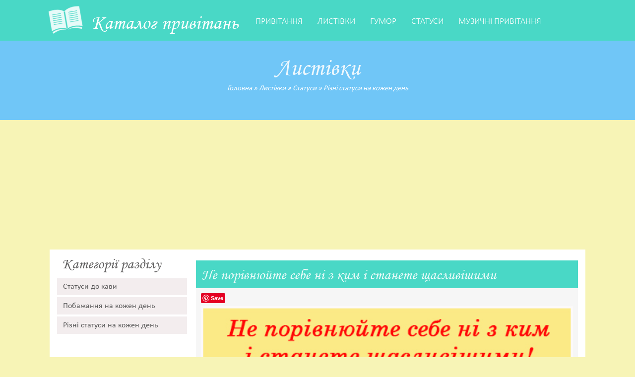

--- FILE ---
content_type: text/html; charset=UTF-8
request_url: https://pruvitannja.com.ua/photo/statusi/statusi_na_kozhen_den/ne_porivnjujte_sebe_ni_z_kim_i_stanete_shhaslivishimi/34-0-914
body_size: 7097
content:
<!DOCTYPE html>
<html>
<head>
<script type="text/javascript" src="/?VDCib6L8gZBTj3%3BmqligPfVMn4kRHAAzJDb3%3BdYkss%3B%5EztMPGBtE9LDPgZBQBYfwuSGSr17gy6KGPXB1UDzdjUXrGDPtWmOmN1bTC5NFZB7wOcW7zOWCSkTXWZ5WGiCs3V%3BLVCfEgf1nmecGZ%5E4rt5gJxUfJHrD49q2XB7cqYlhrR2nb%5EV4nk0UQM1Mq4%21YaV4W61ICyaOxZzODwL8OQ2OaPtt9o"></script>
	<script type="text/javascript">new Image().src = "//counter.yadro.ru/hit;ucoznet?r"+escape(document.referrer)+(screen&&";s"+screen.width+"*"+screen.height+"*"+(screen.colorDepth||screen.pixelDepth))+";u"+escape(document.URL)+";"+Date.now();</script>
	<script type="text/javascript">new Image().src = "//counter.yadro.ru/hit;ucoz_desktop_ad?r"+escape(document.referrer)+(screen&&";s"+screen.width+"*"+screen.height+"*"+(screen.colorDepth||screen.pixelDepth))+";u"+escape(document.URL)+";"+Date.now();</script><script type="text/javascript">
if(typeof(u_global_data)!='object') u_global_data={};
function ug_clund(){
	if(typeof(u_global_data.clunduse)!='undefined' && u_global_data.clunduse>0 || (u_global_data && u_global_data.is_u_main_h)){
		if(typeof(console)=='object' && typeof(console.log)=='function') console.log('utarget already loaded');
		return;
	}
	u_global_data.clunduse=1;
	if('0'=='1'){
		var d=new Date();d.setTime(d.getTime()+86400000);document.cookie='adbetnetshowed=2; path=/; expires='+d;
		if(location.search.indexOf('clk2398502361292193773143=1')==-1){
			return;
		}
	}else{
		window.addEventListener("click", function(event){
			if(typeof(u_global_data.clunduse)!='undefined' && u_global_data.clunduse>1) return;
			if(typeof(console)=='object' && typeof(console.log)=='function') console.log('utarget click');
			var d=new Date();d.setTime(d.getTime()+86400000);document.cookie='adbetnetshowed=1; path=/; expires='+d;
			u_global_data.clunduse=2;
			new Image().src = "//counter.yadro.ru/hit;ucoz_desktop_click?r"+escape(document.referrer)+(screen&&";s"+screen.width+"*"+screen.height+"*"+(screen.colorDepth||screen.pixelDepth))+";u"+escape(document.URL)+";"+Date.now();
		});
	}
	
	new Image().src = "//counter.yadro.ru/hit;desktop_click_load?r"+escape(document.referrer)+(screen&&";s"+screen.width+"*"+screen.height+"*"+(screen.colorDepth||screen.pixelDepth))+";u"+escape(document.URL)+";"+Date.now();
}

setTimeout(function(){
	if(typeof(u_global_data.preroll_video_57322)=='object' && u_global_data.preroll_video_57322.active_video=='adbetnet') {
		if(typeof(console)=='object' && typeof(console.log)=='function') console.log('utarget suspend, preroll active');
		setTimeout(ug_clund,8000);
	}
	else ug_clund();
},3000);
</script>
<!-- Global site tag (gtag.js) - Google Analytics -->
<script async src="https://www.googletagmanager.com/gtag/js?id=UA-23876488-1"></script>
<script>
 window.dataLayer = window.dataLayer || [];
 function gtag(){dataLayer.push(arguments);}
 gtag('js', new Date());

 gtag('config', 'UA-23876488-1');
</script> 
<meta charset="utf-8" />
<meta http-equiv="X-UA-Compatible" content="IE=edge" />
<meta name="viewport" content="width=device-width, initial-scale=1.0" />
<meta name="description" content="Не порівнюйте себе ні з ким <br /> і станете щасливішими"> 
<title>Не порівнюйте себе ні з ким і станете щасливішими - Різні статуси на кожен день</title>
<link rel="stylesheet" href="/css/style.css" />
<!--[if lt IE 9]><script src="/js/html5.js"></script><![endif]-->

	<link rel="stylesheet" href="/.s/src/base.min.css?v=221008" />
	<link rel="stylesheet" href="/.s/src/layer7.min.css?v=221008" />

	<script src="/.s/src/jquery-1.12.4.min.js"></script>
	
	<script src="/.s/src/uwnd.min.js?v=221008"></script>
	<script src="//s759.ucoz.net/cgi/uutils.fcg?a=uSD&ca=2&ug=999&isp=0&r=0.593584919206794"></script>
	<link rel="stylesheet" href="/.s/src/ulightbox/ulightbox.min.css" />
	<link rel="stylesheet" href="/.s/src/photo.css" />
	<link rel="stylesheet" href="/.s/src/photopage.min.css" />
	<link rel="stylesheet" href="/.s/src/social.css" />
	<script src="/.s/src/ulightbox/ulightbox.min.js"></script>
	<script src="/.s/src/photopage.min.js"></script>
	<script>
/* --- UCOZ-JS-DATA --- */
window.uCoz = {"sign":{"7287":"Перейти на сторінку з фотографією.","3125":"Закрити","5255":"Помічник","7252":"Попередній","7253":"Розпочати слайдшоу","7254":"Змінити розмір","7251":"Запитаний контент не може бути завантажений<br/>Будь ласка, спробуйте пізніше.","5458":"Уперед"},"country":"US","language":"uk","layerType":7,"module":"photo","site":{"domain":"pruvitannja.com.ua","host":"pruvitannja.at.ua","id":"2pruvitannja"},"ssid":"527567457302200377672","uLightboxType":1};
/* --- UCOZ-JS-CODE --- */

		function eRateEntry(select, id, a = 65, mod = 'photo', mark = +select.value, path = '', ajax, soc) {
			if (mod == 'shop') { path = `/${ id }/edit`; ajax = 2; }
			( !!select ? confirm(select.selectedOptions[0].textContent.trim() + '?') : true )
			&& _uPostForm('', { type:'POST', url:'/' + mod + path, data:{ a, id, mark, mod, ajax, ...soc } });
		}
 function uSocialLogin(t) {
			var params = {"facebook":{"height":520,"width":950},"google":{"width":700,"height":600}};
			var ref = escape(location.protocol + '//' + ('pruvitannja.com.ua' || location.hostname) + location.pathname + ((location.hash ? ( location.search ? location.search + '&' : '?' ) + 'rnd=' + Date.now() + location.hash : ( location.search || '' ))));
			window.open('/'+t+'?ref='+ref,'conwin','width='+params[t].width+',height='+params[t].height+',status=1,resizable=1,left='+parseInt((screen.availWidth/2)-(params[t].width/2))+',top='+parseInt((screen.availHeight/2)-(params[t].height/2)-20)+'screenX='+parseInt((screen.availWidth/2)-(params[t].width/2))+',screenY='+parseInt((screen.availHeight/2)-(params[t].height/2)-20));
			return false;
		}
		function TelegramAuth(user){
			user['a'] = 9; user['m'] = 'telegram';
			_uPostForm('', {type: 'POST', url: '/index/sub', data: user});
		}
function loginPopupForm(params = {}) { new _uWnd('LF', ' ', -250, -100, { closeonesc:1, resize:1 }, { url:'/index/40' + (params.urlParams ? '?'+params.urlParams : '') }) }
/* --- UCOZ-JS-END --- */
</script>

	<style>.UhideBlock{display:none; }</style>
</head>
<body>
<!--U1AHEADER1Z--><header>

<div class="topbg">
 <div class="wrap"> 
 <a href="/"><div class="logo">Каталог привітань</div></a>

 <nav class="head-menu">
 <div id="uNMenuDiv2" class="uMenuH"><ul class="uMenuRoot">
<li><a  href="/board/" ><span>Привітання</span></a></li>
<li><a class=" uMenuItemA" href="/photo/" ><span>Листівки</span></a></li>
<li><a  href="/blog" ><span>Гумор</span></a></li>
<li><a  href="/photo/statusi/30" ><span>Статуси</span></a></li>
<li><a  href="/video" ><span>Музичні привітання</span></a></li></ul></div>
 <a href="#" id="pull">Відкрити меню</a>
 </nav>
 </div>
</div>

<div class="header-all" id="top-nav">
<div class="headerbg"><div class="headerbg-image"></div></div>
 <div class="header-text"><h2>Листівки</h2></div>
 
<div class="nav-bar-top">
 <a href="https://pruvitannja.com.ua/">Головна</a> &raquo; <a href="/photo/">Листівки</a>  &raquo; <a href="/photo/statusi/30">Статуси</a> &raquo; <a href="/photo/statusi/statusi_na_kozhen_den/34">Різні статуси на кожен день</a>
</div>

 </div>


</header><!--/U1AHEADER1Z-->
<div class="mainbg">
<!-- <middle> -->
 <div class="blocks">
 <div class="views_blocks">

 <!--U1CLEFTER1Z--><!-- <block6> -->

<div class="block">
 <h3><!-- <bt> --><!--<s5351>-->Категорії разділу<!--</s>--><!-- </bt> --></h3>
 <div class="block-cont"><!-- <bc> --><table border="0" cellspacing="1" cellpadding="0" width="100%" class="catsTable"><tr>
					<td style="width:100%" class="catsTd" valign="top" id="cid31">
						<a href="/photo/statusi/statusi/31" class="catName">Статуси до кави</a>  
					</td></tr><tr>
					<td style="width:100%" class="catsTd" valign="top" id="cid33">
						<a href="/photo/statusi/pobazhannja_na_kozhen_den/33" class="catName">Побажання на кожен день</a>  
					</td></tr><tr>
					<td style="width:100%" class="catsTd" valign="top" id="cid34">
						<a href="/photo/statusi/statusi_na_kozhen_den/34" class="catNameActive">Різні статуси на кожен день</a>  
					</td></tr></table><!-- </bc> --></div>
 </div>

<!-- </block6> --><!--/U1CLEFTER1Z-->
</div>
<div class="view-blocks-buttons">
 <a href="#" id="pull2">Категорії листівок</a>
</div>
 </div> 
 <div class="content-view"> 
 <div class="content">
 <div class="news-full-view">
 <div class="news-full-title"><h1>Не порівнюйте себе ні з ким і станете щасливішими</h1></div>
 <div class="news-full-mes">
 <div> 
<a data-pin-do="buttonBookmark" data-pin-lang="en" href="https://www.pinterest.com/pin/create/button/"></a> 
</div> 
<a class="dd-tip ulightbox" href="/_ph/34/2/279177598.jpg?1769180424" target="_blank"><img src="/_ph/34/2/279177598.jpg?1769180424" alt="Не порівнюйте себе ні з ким і станете щасливішими"></a> 
 </div> 
 </div>
<div align="center"> 
 <script async src="https://pagead2.googlesyndication.com/pagead/js/adsbygoogle.js"></script>
<!-- 200-200 -->
<ins class="adsbygoogle"
 style="display:block"
 data-ad-client="ca-pub-0774429781094075"
 data-ad-slot="2518261265"
 data-ad-format="auto"
 data-full-width-responsive="true"></ins>
<script>
 (adsbygoogle = window.adsbygoogle || []).push({});
</script>
</div>
<div class="news-full-info">
<div class="news-view-info">
 <div class="news-ico-read"><span></span>1461</div>
 <div class="news-full-rating">
		<style type="text/css">
			.u-star-rating-16 { list-style:none; margin:0px; padding:0px; width:80px; height:16px; position:relative; background: url('/images/rating.png') top left repeat-x }
			.u-star-rating-16 li{ padding:0px; margin:0px; float:left }
			.u-star-rating-16 li a { display:block;width:16px;height: 16px;line-height:16px;text-decoration:none;text-indent:-9000px;z-index:20;position:absolute;padding: 0px;overflow:hidden }
			.u-star-rating-16 li a:hover { background: url('/images/rating.png') left center;z-index:2;left:0px;border:none }
			.u-star-rating-16 a.u-one-star { left:0px }
			.u-star-rating-16 a.u-one-star:hover { width:16px }
			.u-star-rating-16 a.u-two-stars { left:16px }
			.u-star-rating-16 a.u-two-stars:hover { width:32px }
			.u-star-rating-16 a.u-three-stars { left:32px }
			.u-star-rating-16 a.u-three-stars:hover { width:48px }
			.u-star-rating-16 a.u-four-stars { left:48px }
			.u-star-rating-16 a.u-four-stars:hover { width:64px }
			.u-star-rating-16 a.u-five-stars { left:64px }
			.u-star-rating-16 a.u-five-stars:hover { width:80px }
			.u-star-rating-16 li.u-current-rating { top:0 !important; left:0 !important;margin:0 !important;padding:0 !important;outline:none;background: url('/images/rating.png') left bottom;position: absolute;height:16px !important;line-height:16px !important;display:block;text-indent:-9000px;z-index:1 }
		</style><script>
			var usrarids = {};
			function ustarrating(id, mark) {
				if (!usrarids[id]) {
					usrarids[id] = 1;
					$(".u-star-li-"+id).hide();
					_uPostForm('', { type:'POST', url:`/photo`, data:{ a:65, id, mark, mod:'photo', ajax:'2' } })
				}
			}
		</script><ul id="uStarRating914" class="uStarRating914 u-star-rating-16" title="Рейтинг: 1.0/1">
			<li id="uCurStarRating914" class="u-current-rating uCurStarRating914" style="width:20%;"></li><li class="u-star-li-914"><a href="javascript:;" onclick="ustarrating('914', 1)" class="u-one-star">1</a></li>
				<li class="u-star-li-914"><a href="javascript:;" onclick="ustarrating('914', 2)" class="u-two-stars">2</a></li>
				<li class="u-star-li-914"><a href="javascript:;" onclick="ustarrating('914', 3)" class="u-three-stars">3</a></li>
				<li class="u-star-li-914"><a href="javascript:;" onclick="ustarrating('914', 4)" class="u-four-stars">4</a></li>
				<li class="u-star-li-914"><a href="javascript:;" onclick="ustarrating('914', 5)" class="u-five-stars">5</a></li></ul></div>
 <div class="news-ico-tags"><span></span>Опис: Не порівнюйте себе ні з ким <br /> і станете щасливішими</div>
 </div>
 </div>
 <center><style type="text/css">
		#phtOtherThumbs {margin-bottom: 10px;}
		#phtOtherThumbs td {font-size: 0;}
		#oldPhotos {position: relative;overflow: hidden;}
		#leftSwch {display:block;width:22px;height:46px;background: transparent url('/.s/img/photopage/photo-arrows.png') no-repeat;}
		#rightSwch {display:block;width:22px;height:46px;background: transparent url('/.s/img/photopage/photo-arrows.png') no-repeat -22px 0;}
		#leftSwch:hover, #rightSwch:hover {opacity: .8;filter: alpha(opacity=80);}
		#phtOtherThumbs img {vertical-align: middle;}
		.photoActiveA img {}
		.otherPhotoA img {opacity: 0.5; filter: alpha(opacity=50);-webkit-transition: opacity .2s .1s ease;transition: opacity .2s .1s ease;}
		.otherPhotoA:hover img {opacity: 1; filter: alpha(opacity=100);}
		#phtOtherThumbs .ph-wrap {display: inline-block;vertical-align: middle;background: url(/.s/img/photopage/opacity02.png);}
		.animate-wrap {position: relative;left: 0;}
		.animate-wrap .ph-wrap {margin: 0 3px;}
		#phtOtherThumbs .ph-wrap, #phtOtherThumbs .ph-tc {/*width: 500px;height: 500px;*/width: auto;}
		.animate-wrap a {display: inline-block;width:  33.3%;*width: 33.3%;*zoom: 1;position: relative;}
		#phtOtherThumbs .ph-wrap {background: none;display: block;}
		.animate-wrap img {width: 100%;}
	</style>

	<script>
	$(function( ) {
		if ( typeof($('#leftSwch').attr('onclick')) === 'function' ) {
			$('#leftSwch').click($('#leftSwch').attr('onclick'));
			$('#rightSwch').click($('#rightSwch').attr('onclick'));
		} else {
			$('#leftSwch').click(new Function($('#leftSwch').attr('onclick')));
			$('#rightSwch').click(new Function($('#rightSwch').attr('onclick')));
		}
		$('#leftSwch').removeAttr('onclick');
		$('#rightSwch').removeAttr('onclick');
	});

	function doPhtSwitch(n,f,p,d ) {
		if ( !f){f=0;}
		$('#leftSwch').off('click');
		$('#rightSwch').off('click');
		var url = '/photo/34-0-0-10-'+n+'-'+f+'-'+p;
		$.ajax({
			url: url,
			dataType: 'xml',
			success: function( response ) {
				try {
					var photosList = [];
					photosList['images'] = [];
					$($('cmd', response).eq(0).text()).find('a').each(function( ) {
						if ( $(this).hasClass('leftSwitcher') ) {
							photosList['left'] = $(this).attr('onclick');
						} else if ( $(this).hasClass('rightSwitcher') ) {
							photosList['right'] = $(this).attr('onclick');
						} else {photosList['images'].push(this);}
					});
					photosListCallback.call(photosList, photosList, d);
				} catch(exception ) {
					throw new TypeError( "getPhotosList: server response does not seems to be a valid uCoz XML-RPC code: " . response );
				}
			}
		});
	}

	function photosListCallback(photosList, direction ) {
		var dirSign;
		var imgWrapper = $('#oldPhotos'); // CHANGE this if structure of nearest images changes!
		var width = imgWrapper.width();
		imgWrapper.width(width);
		imgWrapper = imgWrapper.find(' > span');
		newImg = $('<span/>', {
			id: 'newImgs'
		});
		$.each(photosList['images'], function( ) {
			newImg.append(this);
		});
		if ( direction == 'right' ) {
			dirSign = '-';
			imgWrapper.append(newImg);
		} else {
			dirSign = '+';
			imgWrapper.prepend(newImg).css('left', '-' + width + 'px');
		}
		newImg.find('a').eq(0).unwrap();
		imgWrapper.animate({left: dirSign + '=' + width + 'px'}, 400, function( ) {
			var oldDelete = imgWrapper.find('a');
			if ( direction == 'right') {oldDelete = oldDelete.slice(0, 3);}
			else {oldDelete = oldDelete.slice(-3);}
			oldDelete.remove();
			imgWrapper.css('left', 0);
			try {
				if ( typeof(photosList['left']) === 'function' ) {
					$('#leftSwch').click(photosList['left']);
					$('#rightSwch').click(photosList['right']);
				} else {
					$('#leftSwch').click(new Function(photosList['left']));
					$('#rightSwch').click(new Function(photosList['right']));
				}
			} catch(exception ) {
				if ( console && console.log ) console.log('Something went wrong: ', exception);
			}
		});
	}
	</script>
	<div id="phtOtherThumbs" class="phtThumbs"><table border="0" cellpadding="0" cellspacing="0"><tr><td><a id="leftSwch" class="leftSwitcher" href="javascript:;" rel="nofollow" onclick="doPhtSwitch('21','1','914', 'left');"></a></td><td align="center" style="white-space: nowrap;"><div id="oldPhotos"><span class="animate-wrap"><a class="otherPhotoA" href="https://pruvitannja.com.ua/photo/statusi/statusi_na_kozhen_den/status_pro_chas/34-0-638"><span class="ph-wrap"><span class="ph-tc"><img title="Статус про час" alt="Статус про час" border="0"  class="otherPhoto" src="/_ph/34/1/233473112.jpg?1769180424" /></span></span></a> <a class="photoActiveA" href="https://pruvitannja.com.ua/photo/statusi/statusi_na_kozhen_den/ne_porivnjujte_sebe_ni_z_kim_i_stanete_shhaslivishimi/34-0-914"><span class="ph-wrap"><span class="ph-tc"><img title="Не порівнюйте себе ні з ким і станете щасливішими" alt="Не порівнюйте себе ні з ким і станете щасливішими" border="0"  class="photoActive" src="/_ph/34/1/279177598.jpg?1769180424" /></span></span></a> <a class="otherPhotoA" href="https://pruvitannja.com.ua/photo/statusi/statusi_na_kozhen_den/statusi_pro_shhastja/34-0-901"><span class="ph-wrap"><span class="ph-tc"><img title="Статуси  про щастя" alt="Статуси  про щастя" border="0"  class="otherPhoto" src="/_ph/34/1/735044000.jpg?1769180424" /></span></span></a> </span></div></td><td><a href="javascript:;" rel="nofollow" id="rightSwch" class="rightSwitcher" onclick="doPhtSwitch('1','2','914', 'right');"></a></td></tr></table></div></center>
 <div class="news-view-info" align="center">
 <script async src="https://pagead2.googlesyndication.com/pagead/js/adsbygoogle.js"></script>
<!-- 200-200 -->
<ins class="adsbygoogle"
 style="display:block"
 data-ad-client="ca-pub-0774429781094075"
 data-ad-slot="2518261265"
 data-ad-format="auto"
 data-full-width-responsive="true"></ins>
<script>
 (adsbygoogle = window.adsbygoogle || []).push({});
</script>
</div> 
<!-- </body> --></div>
<!-- </middle> -->
</div>
</div>
<!--U1BFOOTER1Z--><footer>
 <div class="footer-wrap"> 
 <div class="links">
 <h5>Популярні привітання</h5>
 <ul>
 <a href="/board/privitannja_z_dnem_narodzhennja/32"><li>Привітання з днем народження</li></a>
 <a href="/photo/vidkritki_z_dnem_angela/2"><li>Листівки з днем ангела</li></a>
 <a href="/photo/vidkritki_z_dnem_narodzhennja/3"><li>Листівки з днем народження</li></a>
 <a href="/photo/1"><li>Листівки з днем народження дитячі</li></a>
 </ul>
 </div>

 <div class="links">
 <h5>Скоро вітатимемо</h5>
 <ul>
 <a href="/photo/vidkritki_verbna_nedilja/12"><li>Листівки з Вербною неділею 2024</li></a>
 <a href="/photo/vidkritki_z_velikodnem/4"><li>Листівки з Великоднем</li></a>
 <a href="/photo/vidkritki_z_velikodnem_gif/7"><li>Листівки з Великоднем gif</li></a>
 <a href="/photo/listivki_z_dnem_materi/35"><li>Листівки з днем матері</li></a>
 </ul>
 </div>
 
 <div class="links">
 <h5>Актуальні привітання</h5>
 <ul>
 <a href="/board/privitannja_na_khrestini/11"><li>Привітання з Хрестинами</li></a>
 <a href="/photo/listivki_z_dnem_narodzhennja_dlja_neji/40"><li>Листівки з днем народження для жінок</li></a>
 <a href="/board/privitannja_z_juvileem/2"><li>Привітання з ювілеєм</li></a>
 <a href="/board/privitannja_z_imeninami/30"><li>Привітання з іменинами</li></a>
 </ul>
 </div> 
 
 <div class="links">
 <h5>Вам може сподобатись</h5>
 <ul>
 <a href="/photo/statusi/pobazhannja_na_kozhen_den/33"><li>Побажання на кожен день</li></a> 
 <a href="/photo/"><li>Привітання в картинках</li></a>
 <a href="/photo/statusi/30"><li>Статуси для соц мереж</li></a>
 <a href="/photo/1"><li>Листівки з днем народження дитячі</li></a>
 </ul>
 </div>
 </div>
</footer>
<div class="bottom-text">
<p>Каталог привітань 2010-2023 <!-- "' --><span class="pbJ4onBA"><a href="https://www.ucoz.net/"><img style="width:80px; height:15px;" src="/.s/img/cp/svg/8.svg" alt="" /></a></span></p>
</div><!--/U1BFOOTER1Z-->
</body>
<script src="/js/menu-mini.js"></script>
<script src="/js/other.js"></script>
<script src="/js/jquery.smoothscroll.js"></script>
<script
 type="text/javascript"
 async defer
 src="//assets.pinterest.com/js/pinit.js"
></script> 
</html>
<!-- 0.04789 (s759) -->

--- FILE ---
content_type: text/html; charset=utf-8
request_url: https://www.google.com/recaptcha/api2/aframe
body_size: 268
content:
<!DOCTYPE HTML><html><head><meta http-equiv="content-type" content="text/html; charset=UTF-8"></head><body><script nonce="jpM9iB8C94DVuud4FzRM0A">/** Anti-fraud and anti-abuse applications only. See google.com/recaptcha */ try{var clients={'sodar':'https://pagead2.googlesyndication.com/pagead/sodar?'};window.addEventListener("message",function(a){try{if(a.source===window.parent){var b=JSON.parse(a.data);var c=clients[b['id']];if(c){var d=document.createElement('img');d.src=c+b['params']+'&rc='+(localStorage.getItem("rc::a")?sessionStorage.getItem("rc::b"):"");window.document.body.appendChild(d);sessionStorage.setItem("rc::e",parseInt(sessionStorage.getItem("rc::e")||0)+1);localStorage.setItem("rc::h",'1769180427614');}}}catch(b){}});window.parent.postMessage("_grecaptcha_ready", "*");}catch(b){}</script></body></html>

--- FILE ---
content_type: text/css
request_url: https://pruvitannja.com.ua/css/style.css
body_size: 10394
content:
body {margin:0;padding:0;font-family:calibri;color:#353333;font-size:20px;background:#f7f4b6;}

img,form {border:0;margin:0;}
a,input {outline:none;}
a {color:#585858;text-decoration:none;transition: all 0.5s ease;}
a:hover {text-decoration:none;}
h1,h2,h3,h4,h5,h6 {font-weight:normal;margin:5px 0;padding:0;}
ul {list-style:none;}
p {margin-top:3px;margin-bottom:3px;}
.clr {clear:both;}

input,option,select {height:30px;}
input,option,select,textarea {background:#fff !important;border:solid 2px #f6f6f6;color:#aaaaa1 !important;padding:0 5px;max-width:98%;}
hr {height:4px;background:#fff;margin-top:5px;margin-bottom:5px;border:0px;width:100%;}

@font-face {font-family:calibri;src:local("calibri"),url(/fonts/calibri.ttf);}
@font-face {font-family:calibril;src:local("calibril"),url(/fonts/calibril.ttf);}
@font-face {font-family:MTCORSVA;src:local("MTCORSVA"),url(/fonts/MTCORSVA.ttf);}

::-webkit-scrollbar-track {background-color:#fff;}
::-webkit-scrollbar {height:5px;width:7px;}

#preloader_preload {display:block;position:fixed;z-index:99999;top:0;left:0;width:100%;height:100%;min-width:1000px;background:url(/images/oval.svg) center center no-repeat;opacity:0.9;}

.wrap {max-width:1092px;width:100%;height:100%;margin:auto;}

.logo {width:auto;height:47px;background:url(/images/logo.png) no-repeat;float:left;padding:14px 20px 0px 90px;font-size:40px;color:#fefefe;font-family:MTCORSVA;margin-top:7px;transition: all 0.7s ease;}
.logo:hover {opacity:0.7;}

.topbg {min-height:81px;height:100%;width:100%;float:left;}

.head-menu {float:left;}
.head-menu a:hover {background:rgba(0,0,0,0.2);}
.head-menu ul {margin:0;padding:0;list-style:none;min-width:100px;}
.head-menu li {float:left;position:relative;}
.head-menu a {display:inline-block;padding:32px 15px 27px 15px;color:#fefefe;font-size:18px;font-family:calibril;text-transform:uppercase;}
.head-menu li.uWithSubmenu:after {content:''; position:absolute;right:5px;top:50%;border:4px solid transparent;border-left-color:#fff;
 -webkit-transform: rotate(90deg); transform: rotate(90deg);}
.head-menu li li.uWithSubmenu:after {-webkit-transform:translateY(-50%);transform: translateY(-50%);}
.head-menu li:hover > ul {opacity:1;visibility:visible;width:auto;overflow:visible;}
.head-menu ul ul {margin:0;padding:0;list-style:none;width:0;overflow:hidden;display:block !important;opacity:0;visibility:hidden;position:absolute;z-index:100;top:100%;left:0;transition: all 0.5s ease;}
.head-menu ul ul ul {position:absolute;top:0;left:100%;transition:0.5s;}
.head-menu ul ul li {float:none !important;}
.head-menu ul ul a {display:block !important;padding: 0 25px 0 10px!important;white-space:nowrap;border-bottom: 1px solid rgba(255,255,255,0.2);font-size: 13px!important;line-height: 30px!important;color:#fff !important;}
.head-menu a#pull {display:none;float:left !important;max-width:800px;width:100%;}

.headerbg {width:100%;overflow:hidden;position:relative;z-index:1;}
.headerbg img {margin:auto;width:100%;margin-bottom:-4px;opacity:0.6;min-width:1800px;}
.headerbg-image {width:100%;height:100%;background: #70c6f7;-webkit-background-size:cover;-moz-background-size:cover;-o-background-size:cover;background-size:cover;margin-bottom:-4px;opacity:0,6;}

.header-text {margin:auto;text-align:center;margin-top:-450px;position:relative;z-index:2;}
.header-text h1,.header-text h2 {font-weight:bold;color:#fefefe;font-size:48px;}
.header-text hr {max-width:710px;width:100%;height:6px;opacity:0.5;margin-top:7px;}
.header-text p {font-family:calibril;color:#fefefe;font-size:36px;}
.header-button {border:solid 3px #fefefe;width:200px;margin:auto;font-family:calibril;color:#fefefe;font-size:24px;padding:10px;margin-top:50px;opacity:0.7;overflow:hidden;transition: all 0.5s ease;margin-bottom:110px;}
.header-button:hover {opacity:1;}

.header-all .headerbg {height:140px;overflow:hidden;}
.header-all .headerbg img {opacity:0.3;}
.header-all .header-text {margin-top:-120px;font-family:MTCORSVA;opacity:0.9;}
.header-all .header-text h1,.header-all .header-text h2 {font-weight:normal !important;}

.nav-bar-top2 {font-size:30px;position:relative;z-index:2;text-align:center;opacity:1;color:#fcdc2a;font-style:italic;}
.nav-bar-top {font-size:15px;position:relative;z-index:2;text-align:center;opacity:1;color:#fff;font-style:italic;}
.nav-bar-top a {color:#fff;}
.nav-bar-top a:hover {opacity:0.8;}
#top-nav .headerbg {height:160px;}
#top-nav .header-text {margin-top:-140px;}

.mainbg {max-width:1080px;width:100%;background:#fff;margin:auto;overflow:hidden;clear:both;position:relative;z-index:3;margin-top:25px;}
.content {max-width:762px;width:70%;float:right;overflow:hidden;background:#f6f6f6;margin-right:15px;margin-top:15px;padding:7px;}
.content-view .content {background:none;}
.blocks {max-width:262px;float:left;overflow:hidden;width:30%;margin-bottom:15px;margin-left:15px;}

.block h3 {color:#616060;font-size:30px;font-family:MTCORSVA;padding:5px 10px;}
.block-cont {background:#f3edee;overflow:hidden;padding:7px 12px;}
.block-cont ul {padding:0;margin:0;}

.block input {margin-bottom:5px;margin-top:5px;}
.block .searchForm input {width:90%;}
.block .searchForm input[type=submit] {cursor:pointer;transition: all 0.7s ease;}
.block .searchForm input[type=submit]:hover {color:#fff !important;}

.calTable tr td {padding:5px;}
.calMday {background:#fff;}
.calWday,.calWdaySe,.calWdaySu {background:#fcfcfc;}
.calMdayA {color:#fff;}
.answer input {padding:0;margin:0;}
.answer label {margin-left:5px;}
.pollQue b {font-size:16px;font-famaly:calibril;font-weight:normal;font-style:italic;}

.moder-panel {float:right;poosition:relative;z-index:5;}
.content ul {list-style-type:circle;margin:0 20px;padding:0;}
#uCatsMenu7 {position:relative !important;z-index:5 !important;float:left;left:0 !important;top:0 !important;}
.u-combolist {border:none !important;border-top:solid 2px #e0e2e6 !important;height:auto !important;max-height:220px;}
.u-combolist input {margin-left:7px !important;}
.u-combolist b {margin-left:10px;}
.u-comboeditcell > input {margin-left:7px;}

.block-cont ul.uMenuRoot {margin-left:-12px;margin-right:-12px;margin-top:-7px;margin-bottom:-7px;}
.block-cont .uMenuRoot li {border-bottom:solid 4px #fff;padding:7px 12px;transition: all 0.7s ease;font-famaly:calibril;font-size:16px;}
.block-cont .uMenuRoot li a {color:#585858;}
.block-cont .uMenuRoot li:hover a {color:#fff;}

footer {overflow:hidden;}
.footer-wrap {max-width:1080px;width:100%;margin:auto;}

.bottom-text {background:#fff;overflow:hidden;color:#686868;padding:20px 0;}
.bottom-text p,.bottom-text div {text-align:center;}
.links2 {color:#fff;font-family:calibril;font-size:24px;text-transform:uppercase;text-align:center;opacity:0.9;margin-top:20px;margin-bottom:20px;border-bottom:solid 4px rgba(255,255,255,0.5);}
.links {float:left;overflow:hidden;width:20%;margin-left:2.5%;margin-right:2.5%;text-align:center;margin-top:15px;margin-bottom:20px;}
.links h5 {color:#fff;font-family:calibril;font-size:24px;text-transform:uppercase;opacity:0.9;margin-bottom:10px;}
.links ul {border-top:solid 4px rgba(255,255,255,0.5);font-size:18px;color:#fff;padding:0;margin:0;}
.links ul li {margin-top:10px;opacity:1;transition: all 0.7s ease;}
.links ul li:hover {opacity:0,5;}
.links ul a {color:#fff;}

.block-cont table.catsTable {float:left;margin-left:-13px;margin-right:-20px;margin-top:-8px;margin-bottom:-8px;width:111%;}
.block-cont .catsTable tr td {border-bottom:solid 4px #fff;padding:7px 12px;transition: all 0.7s ease;font-famaly:calibril;font-size:16px;}
.block-cont .catsTable .catNumData {float:right;opacity:0.8;}
.block-cont .catsTable tr td:hover,.block-cont .catsTable tr td:hover a {color:#fff;}

.block-cont .category_row {border-bottom:solid 4px #fff !important;padding:7px 12px !important;transition: all 0.7s ease;font-famaly:calibril !important;font-size:14px;}
.block-cont #video_category_block {margin-left:-12px;margin-right:-14px;margin-top:-8px;margin-bottom:-10px;}
.block-cont .category_row_text {margin-left:5px;}
.block-cont .category_row:hover a {color:#fff;}

#home-head .headerbg {height:500px;}
#home-head .header-text {margin-top:-380px;}
.home-topbg {padding:10px;background:#fff;overflow:hidden;margin:auto;max-width:1088px;max-height:226px;}
.home-top-img {max-width:1068px;width:100%;height:226px;background:url(/images/home-topbg.png);margin:auto;overflow:hidden;}
.home-top-left {float:left;width:30%;max-width:285px;height:250px;opacity:0.8;font-family:MTCORSVA;font-size:20px;color:#fff;transition: all 0.5s ease;padding:10px 20px 0px 20px;}
.home-top-left:hover {opacity:0.9;}

.home-top-left p {margin-top:10px;}
.home-place-ico,.home-mail-ico,.home-phone-ico {width:23px;height:30px;float:left;background:url(/images/home-top-ico.png) no-repeat;margin-right:10px;}
.home-mail-ico {background-position:-26px 0;width:28px !important;margin-left:-2px;margin-top:-4px;}
.home-phone-ico {background-position:-52px 0;margin-left:-3px;margin-top:-5px;}
.home-name-place {font-size:48px;text-align:center;margin-top:-2%;}

.home-place-ico {margin-top:20px;height:35px;} /* Настройка иконки на главной странице - местоположения */

.home-top-map {max-width:465px;width:40%;overflow:hidden;height:226px;float:right;opacity:0.8;transition: all 0.7s ease;}
.home-top-map:hover {opacity:1;}

.home-last-news {background:#fff;overflow:hidden;margin-top:30px;}
.home-new-publ {width:23%;overflow:hidden;float:left;background:#f6f6f6;margin-left:1%;margin-right:1%;text-align:center;transition: all 0.5s ease;}
.home-np-img {height:180px;overflow:hidden;transition: all 0.5s ease;}
.home-np-img:hover {opacity:0.5;}
.home-np-img img {width:320px;}
.home-new-publ h3 {color:#595959;font-weight:bold;font-size:16px;padding:7px 10px 0px;transition: all 0.5s ease;}
.home-new-publ h3:hover {color:#b2b1b1;}
.home-new-publ p {padding:0px 10px;color:#b2b2b2;transition: all 0.5s ease;}
.hnp-mes {margin-bottom:12px;}
.home-all-news {margin-bottom:20px;overflow:hidden;}
.home-last-news h2 {text-align:center;font-size:48px;color:#494949;font-family:calibril;margin-top:20px;margin-bottom:20px;text-transform:uppercase;}
.home-news-button {color:#494949;font-size:24px;text-align:center;margin-bottom:20px;transition: all 0.5s ease;font-family:calibril;}
.home-news-button:hover {color:#acacac;}
.home-new-publ:hover {background:#ececec;}
.home-new-publ:hover p {color:#949494;}

.home-newphotos {overflow:hidden;}
.home-newphotos .wrap {margin-top:20px;overflow:hidden;margin-bottom:20px;}
.home-new-photo {float:left;width:19.3%;overflow:hidden;transition: all 0.5s ease;height:160px;margin-left:0.3%;margin-right:0.3%;margin-bottom:6px;}
.home-new-photo img {width:100%;min-width:214px;transition: all 0.5s ease;}
.home-new-photo:hover {opacity:0.5;}
.home-new-photo:hover img {width:150%;max-width:350px;}

.home-photo-button {font-size:18px;text-transform:uppercase;overflow:hidden;max-width:250px;margin:auto;margin-bottom:20px;color:#fff;text-align:center;padding:10px;opacity:0.7;transition: all 0.5s ease;}
.home-photo-button:hover {opacity:1;}
.home-teacher {background:#fff;overflow:hidden;}
.home-teacher .wrap {margin-bottom:20px;overflow:hidden;}
.home-teacher h2 {text-align:center;font-size:42px;color:#494949;font-family:calibril;margin-top:20px;margin-bottom:20px;text-transform:uppercase;opacity:0.9;}
.home-teach:hover {background:#ececec;}
.home-teach {width:23%;float:left;overflow:hidden;background:#f6f6f6;text-align:center;margin-left:1%;margin-right:1%;transition: all 0.5s ease;}
.home-teach-image {overflow:hidden;}
.home-teach img {width:100%;transition: all 0.5s ease;}
.home-teach:hover img {-webkit-filter: contrast(125%);}
.home-teach h6 {font-size:18px;padding:0 10px;}
.home-teach p {padding:3px 10px 5px;color:#929292;}
.home-teacher-button {margin:auto;max-width:220px;width:100%;font-size:22px;color:#494949;font-family:calibril;text-transform:uppercase;background:#f6f6f6;text-align:center;padding:10px;margin-bottom:40px;transition: all 0.5s ease;}
.home-teacher-button:hover {color:#fff;}

.news-view {margin-bottom:20px;background:#faf8c9;overflow:hidden;padding:10px;color:#353333;transition: all 0.5s ease;}
.news-view-img {float:left;width:120px;height:300px;overflow:hidden;margin-bottom:10px;margin-right:10px;}
.news-view img {transition: all 0.5s ease;height:240px;width:240px;}
.news-view-info {clear:both;border-top:solid 6px #fff;margin-left:-10px;margin-right:-10px;overflow:hidden;padding:10px 12px 0px 12px;color:#7e7e7e !important;}
.news-view-mes {color:#6c6c6c !important;margin-bottom:10px;}
.news-view-mes h2 {color:#474747 !important;margin:0;}
.news-view-mes img {height:inherit!important;}
.news-ico-time,.news-ico-read,.news-ico-user,.news-ico-tags,.news-ico-rat,.news-ico-load,.dir-ico-link {float:left;}
.news-ico-next {float:right;}
.news-ico-user,.dir-ico-link {margin-left:20px;}
.news-ico-time,.news-ico-load {margin-right:20px;}
.news-ico-time span,.news-ico-read span,.news-ico-next span,.news-ico-user span,.news-ico-tags span,.news-ico-rat span,.news-ico-load span,.dir-ico-link span {width:20px;height:19px;background:url(/images/news-ico.png) no-repeat;float:left;margin-right:5px;}
.news-ico-read span {background-position:-20px 0;}
.news-ico-next span {background-position:-40px 0;margin-right:3px !important;}
.news-ico-user span {background-position:0px -20px;}
.news-ico-tags span {background-position:-37px -20px;}
.news-ico-rat span {background-position:0 -39px;}
.news-ico-load span {background-position:-19px -19px;}
.dir-ico-link span {background-position:-19px -38px;}
.news-ico-tags {float:left;}

.news-full-info2 {clear:both;border-top:solid 4px #fff;margin-top:7px;overflow:hidden;float:left;width:110%;margin-left:-10px;padding:10px 10px 2px;}

.news-view44:hover {background:#ececec;}
.news-view44:hover img {opacity:0.5;height:200px;}

.news-full-view {overflow:hidden;background:#f6f6f6;margin-left:-7px;margin-right:-7px;}
.news-full-title h1,.news-full-title h2 {font-family:MTCORSVA;font-size:30px;padding:5px 12px 3px;color:#fff;opacity:0.9;float:left;}
.news-full-title {overflow:hidden;posiiton:relative;z-index:1;}
.news-full-mes {padding:7px 10px;overflow:hidden;}
.news-full-mes p {margin-bottom:4px;}
.news-full-info {background:#f6f6f6;overflow:hidden;padding:0 7px 7px;margin-left:-7px;margin-right:-7px;margin-top:5px;margin-bottom:10px;}
.moderpanel-full {float:right;posiiton:relative;z-index:5;margin-top:-38px;margin-right:10px;}
.news-full-mes iframe {width:100%;margin-top:7px !important;margin-bottom:7px !important;transition: all 0.5s ease;}
.news-full-mes imeg {width:auto;float:center;margin-bottom:7px !important;margin-top:5px !important;transition: all 0.5s ease;}
.news-full-mes img {width:100%;float:center;margin-bottom:7px !important;margin-top:5px !important;transition: all 0.5s ease;}
.news-full-mes img:hover {opacity:0.9;}
.feat-text {clear:both;display:block;overflow:hidden;border-top:10px solid #fff;border-bottom:10px solid #fff;margin-left:-10px;margin-right:-10px;padding:7px 12px;}
.img-left,.img-right {width:40%;overflow:hidden;}
.img-left {float:left;margin-right:10px;}
.img-right {float:right;margin-left:10px;}

.news-full-rating {float:right;}
.news-full-rating ul {list-style:none;margin:0 !important;}
.news-full-rating a {transition:none;}
.news-ico-rat {margin-right:20px;}

.coment-view-top {overflow:hidden;color:#fff;padding:7px 10px;margin-bottom:10px;}
.coment-view-top a {color:#fff;}
.coment-view-num {float:left;}
.coment-view-page {float:right;}
.coment-bottom-sel {width:100%;text-align:center;position:relative;top:7px;}

.coment-view {margin-top:10px;margin-bottom:10px;background:#f6f6f6;overflow:hidden;padding:7px;}
.coment-avatar {float:left;width:9%;overflow:hidden;margin-right:1%;}
.coment-avatar img {width:100%;max-width:64px;}
.coment-text {width:90%;float:left;overflow:hidden;}
.coment-view .coment-answer {float:right;opacity:0;transition: all 0.3s ease;}
.coment-view:hover .coment-answer {opacity:1;margin-right:10px;}
.coment-top {margin-bottom:3px;}
.coment-text {margin-top:-27px;position:relative;z-index:1;}
.coment-rating-button {float:right;position:relative;z-index:3;}
.coment-good {float:left;}
.coment-good,.coment-bad {margin-top:6px;opacity:0;width:0;transition: all 0.3s ease;background:url(/images/cr-ico.png);width:0px;height:12px;}
.coment-bad {background-position:-14px 0;float:right;}
.coment-view:hover .coment-good,.coment-view:hover .coment-bad {width:12px;opacity:1;}
.coment-view:hover .coment-value,.coment-view:hover .coment-value-good,.coment-view:hover .coment-value-bad {margin-right:5px;margin-left:5px;}
.coment-value,.coment-value-good,.coment-value-bad {float:left;background:#e7e7e7;overflow:hidden;padding:3px 6px;transition: all 0.3s ease;}
.coment-value-good {background:#79b17f;color:#fff;}
.coment-value-bad {background:#cf6e97;color:#fff;}

.coment-view-answer {padding:7px 10px;color:#fff;opacity:0.8;margin-top:-10px;transition: all 0.5s ease;}
.coment-view-answer a {color:#fff;}
.coment-and-answer:hover .coment-view-answer,.coment-and-answer2:hover .coment-view-answer {opacity:1;}
.coment-and-answer2 .coment-view {background:#ebebeb;}
.coment-and-answer2 .coment-value {background:#fff;}

.coment-view ul {list-style-type:circle;margin:0 20px;padding:0;}
.bbQuoteBlock,.bbCodeBlock,.uSpoilerClosed {margin-top:5px;margin-bottom:5px;}
.bbQuoteName,.bbCodeName {font-size:13px !important;opacity:0.5;margin-bottom:3px;} 
.quoteMessage,.codeMessage {background:#fff !important;border:solid 2px #f6f6f6 !important;color:#5d5d5d;padding:3px 5px;}

.catPages1 {margin-bottom:10px;}
#pagesBlock2 {position:relative;top:10px;}
.other-select-page {width:100%;text-align:center;margin-bottom:10px;}
.other-select-page2 {width:100%;text-align:center;margin-bottom:10px;}
.pagesBlock2,.catPages1,#pagesBlock2,.other-select-page,.other-select-page2 {opacity:0.6;transition: all 0.5s ease;}
.pagesBlock2:hover,.catPages1:hover,#pagesBlock2:hover,.other-select-page:hover,.other-select-page2:hover {opacity:1;}
.pagesBlock2 b,.pagesBlock2 a,.catPages1 b,.catPages1 a,#pagesBlock2 b,#pagesBlock2 a,.pagesBlockuz2 b,.pagesBlockuz2 a,.other-select-page2 b,.other-select-page2 a {padding:5px 7px;color:#fff;}

.gb-full .content {background:#fff;}
.gb-full .coment-text {margin-top:0px;}
.gb-add-view {margin-top:10px;}
.gb-add-cont {margin-top:5px;}
.gb-add-cont div {float:left;width:50%;padding:7px 0;margin-right:10px;}
.gb-add-cont input {float:right;width:82%;margin-top:-9px;}
.gb-add-mes {float:right;width:100%;}
.gb-add-mes textarea {width:100%;}
.gb-add-button input[type=submit] {margin-top:10px;color:#fff !important;}

.tests-page .content {background:#fff;}
.tests-page .eTitle {font-size:18px;color:#fff;padding:7px 12px;opacity:0.9;}
.tests-page .eTitle a {color:#fff;}
.tests-page .eMessage {background:#f5f5f5;padding:7px 10px;}
#testBlockD table tr td {background:#f5f5f5;overflow:hidden;padding:7px 12px;border-bottom:solid 4px #fff;}
#testBlockD table tr td hr {display:none;}
#testBlockD .eTitle {margin-left:-12px;margin-right:-12px;margin-top:-7px;}
#testBlockD .eMessage {margin-left:-10px;margin-right:-10px;margin-bottom:-7px;}
.tests-page input[type=submit] {color:#fff !important;padding:7px 12px;opacity:0.7;transition: all 0.3s ease;cursor:pointer;height:35px;}
.tests-page input[type=submit]:hover {opacity:1;}
.tests-page td.eVariant label,.tests-page td.eVariant input {float:left;}
.tests-page td.eVariant label {margin-top:8.5px;}
.tests-page td.eVariant input {margin-right:10px;}

.faq-page .content {background:#fff;}
.faq-view {background:#f5f5f5;oveflow:hidden;margin-bottom:15px;}
.faq-name {overflow:hidden;padding:9px 10px;color:#fff;font-size:16px;}
.faq-name a {color:#fff;}
.faq-mes {padding:7px 12px;}
.faq-mp {float:right;}
.faq-page .fastLink {background:#f5f5f5;margin-bottom:4px;padding:7px 12px;transition: all 0.5s ease;}
.faq-page .fastLink:hover a {color:#fff !important;}
.faq-page .fastLink:hover {color:#fff !important;}

.load-full-button {margin-top:10px;opacity:0.5;transition: all 0.5s ease;}
.load-full-button:hover {opacity:1;}
.load-button-link {overflow:hidden;text-align:center;color:#fff;padding:7px 0;margin-bottom:5px;}
.load-button-link a {color:#fff !important;}
.load-sort-bar {background:#f5f5f5;overflow:hidden;padding:8px;margin-bottom:15px;transition: all 0.4s ease;}
.load-sort-bar span {margin-left:5px;}
.load-sort-bar:hover {color:#fff;opacity:0.7;}
.load-sort-bar:hover a {color:#fff !important;}

.aSchBrc1,.aSchBrc2 {display:none;}
.search-page .load-sort-bar table,.search-page .load-sort-bar tbody,.search-page .load-sort-bar tr,.search-page .load-sort-bar td,.search-page .load-sort-bar input[type=text] {width:100% !important;display:block;}
.search-page .load-sort-bar input[type=submit] {float:left;margin-left:35%;margin-top:7px;padding:7px 15px;margin-right:10px;cursor:pointer;}
.search-page .load-sort-bar td a {background:#fff;padding:5px 15px;    border: solid 2px #f6f6f6;}
.search-page .load-sort-bar div {margin-top:-4px;}
.search-page .load-sort-bar:hover td a {color:#585858 !important;}
#sFltLst {position:relative !important;z-index:5 !important;float:right;left:0 !important;top:0 !important;transition: all 0.4s ease;}
.load-sort-bar:hover #sFltLst label {color:#fff !important;}
.search-page-words {margin-bottom:15px;padding:10px 12px 9px;opacity:0.7;color:#fff;}

.user-page-name {overflow:hidden;padding:8px 12px 5px;font-size:24px;font-family:MTCORSVA;color:#fff;opacity:0.7;margin-bottom:10px;}
.user-page-mes {float:left;width:78%;}
.user-page-avatar {float:right;width:21%;}
.user-avatar-img {width:100%;overflow:hidden;max-height:158px;}
.user-avatar-img img {width:100%;}
.user-avatar-last {overflow:hidden;}
.user-avatar-last div {overflow:hidden;opacity:0.9;color:#fff;padding:5px 7px;opacity:0.8;transition: all 0.4s ease;}
.user-avatar-last div:hover {opacity:1;}
.user-avatar-last div a {color:#fff;}
.user-ico-uid,.user-ico-edit,.user-ico-mes,.user-ico-other {width:20px;height:20px;background:url(/images/up-ico.png);float:left;margin-right:5px;}
.user-ico-uid {background-position:-42px 0;width:18px;}
.user-ico-edit {background-position:-23px 0;width:18px;}
.user-ico-other {background-position:-60px 0;width:18px;}
.user-page-stats {background:#fff;text-align:center;padding:10px;margin-top:10px;overflow:hidden;}
.user-page-searching {background:#f5f5f5;overflow:hidden;padding:7px;}
.user-page-searching .uTable td {background:#fefefe;padding:5px 10px;overflow:hidden;transition: all 0.4s ease;}
.user-page-searching .uTable .uTopTd {color:#fff;opacity:0.8;font-weight:normal !important;}
.user-page-searching .uTable tr:hover td {background:#f2f2f2;}
.user-search-view {background:#f2f2f2;overflow:hidden;padding:0px 7px 10px;margin-top:10px;}

.forum-page-view {overflow:hidden;padding:10px;}
.forum-page-navbar {background:#f2f2f2;margin-bottom:10px;padding:10px;overflow:hidden;text-align:center;}
.forum-page-navbar a {padding:10px 12px;color:#fff;opacity:0.8;}
.forum-page-navbar a:hover {opacity:0.5;}

.forum-page-view .gTable tr td {background:#f6f6f6;padding:7px;overflow:hidden;transition: all 0.5s ease;}
.forum-page-view .gTableTop {overflow:hidden;text-align:center;color:#fff;font-size:30px;padding:10px;font-family:MTCORSVA;opacity:0.9;transition: all 0.5s ease;}
.forum-page-view .gTableTop a {color:#fff;}
.forum-page-view #subscribe {font-size:16px !important;padding:8px 10px 0;}
.forum-page-view table:hover td {background:#ececec;}
.forum-page-view table:hover .gTableTop {opacity:1;}
.forum-page-view .funcBlock {margin-top:20px;text-align:center;font-size:0px;padding:7px;opacity:0.8;transition: all 0.4s ease;}
.forum-page-view .funcBlock a {color:#fff;font-size:18px;}
.forum-page-view .funcBlock:hover {opacity:1;}
.forum-page-view tr:hover td {background:#f3f3f3;}
.forum-page-view .ThrForumBarTbl {display:none;}
.forum-page-view .ThrTopButtonsRow1 {background:#f5f5f5;overflow:hidden;padding:10px;}
.forum-page-view #frmButns83 {margin-top:6px;margin-right:5px;}
.forum-page-view #forum_filter {margin-bottom:10px;}
.forum-page-view #forum_filter select {margin-left:10px;}
.forum-page-view .forumModerFuncsT {margin-top:10px;margin-bottom:2px;overflow:hidden;}
#forum-page .gTableTop,.FrmForumBarTbl {display:none;}
#forum-page .content {background:#fff;}
.forum-post-view {background:#f9f9f9;margin-left:-7px;margin-right:-7px;overflow:hidden;}
#forum-page .gTable tr td {background:#fff;}
#forum-page table:hover td {background:#fff;}

.forum-post-left {float:left;width:14%;overflow:hidden;}
.forum-post-right {float:right;width:84%;background:#f5f5f5;padding:1%;overflow:hidden;}
.forum-post-right img,.forum-post-right iframe {width:100%;}
.forum-post-user {color:#fff;text-align:center;padding:7px;font-size:16px;opacity:0.8;}
.forum-post-user a {color:#fff;}
.forum-post-avatar {overflow:hidden;}
.forum-post-avatar img {width:100%;}
.forum-post-status {float:left;text-align:left;color:#fff;opacity:0.9;margin-top:-26px;}
.statusOffline,.statusOnline {background:#cf6e97;width:100%;padding:5px 10px;}
.statusOnline {background:#79b17f;}
.forum-post-all-info {text-align:center;overflow:hidden;margin-top:-5px;}
.forum-post-all-info div:hover {opacity:1;}
.forum-post-all-info div {overflow:hidden;padding:7px;color:#fff;opacity:0.8;transition: all 0.4s ease;}
.forum-post-all-info div a {color:#fff;}
.forum-post-right-setting {float:right;margin-top:-32px;margin-right:-100%;transition: all 0.4s ease;}
.forum-post-right-setting div {overflow:hidden;color:#fff;opacity:0.8;float:right;padding:5px;margin-right:5px;transition: all 0.4s ease;}
.forum-post-right-setting div a {color:#fff;padding:5px;}
.forum-post-right-setting div:hover {opacity:1;}
.forum-post-right-mes {margin-bottom:10px;}
.forum-post-view-set:hover .forum-post-right-setting {margin-right:-6px;}
.signature-post {width:50%;float:left;overflow;hidden;padding:7px;}
.forum-page-view .pollAnswer input {height:100%;}
.forum-post-right object {width:100%;}

.photo-view {float:left;height:190px;overflow:hidden;max-width:245px;}
.photo-view img {width:100%;min-height:190px;transition: all 0.5s ease;min-width:245px;position:relative;z-index:1;}
.photo-view:hover img {width:150%;opacity:0.5;}
.photo-view-name {position:relative;z-index:2;text-align:center;font-size:18px;padding:10px;transition: all 0.5s ease;}
.photo-view-name a {color:#fff;padding:5px 10px;}
.photo-view:hover .photo-view-name {margin-top:-200px;}
.photo-hr-all {margin-top:15px;}

.news-full-view embed,.news-full-view iframe {width:100%;height:400px;margin-top:5px;margin-bottom:5px;}
.entPrevNext {text-align:center;}
.online-game-view {float:left;opacity:0.7;transition: all 0.5s ease;}
.online-game-view img {width:245px;}
.online-game-view:hover {opacity:1;}

.vep-playvideo {width:100%;}
.vep-video-block img {border-radius:0 !important;}
.vep-screenshots img {float:left;width:48%;margin-left:1%;margin-right:1%;}
.news-full-view iframe {border:none;}
.video-view {float:left;text-align:center;overflow:hidden;color:#fff;margin-bottom:10px;transition: all 0.5s ease;}
.video-view:hover {opacity:0.6;}
.video-view a {color:#fff;}
.video-view .ve-screen {border-radius:0;}
.video-view img {width:100%;}
.video-view-name {padding:0px 10px 7px;overflow:hidden;}
.shop-view {float:left;width:31%;margin-left:1%;margin-right:1%;overflow:hidden;text-align:center;margin-bottom:20px;transition: all 0.5s ease;}
.shop-view img {width:96%;height:240px;transition: all 0.3s ease;}
.shop-view-name {color:#fff;overflow:hidden;margin-top:-3px;padding:0 10px 10px;}
.shop-view-name a {color:#fff;}
.shop-view:hover {opacity:0.8;}
.shop-view:hover img {width:100%;}
.shop-view-price {overflow:hidden;padding:10px;font-size:17px;color:#fff;}
.shop-view-img {overflow:hidden;position:relative;z-index:1;height:250px;}

.newprice {background:#cd5c85;overflow;hidden;margin-left:5px;padding:0 7px;color:#fff !important;border-radius:5px;}
.shop-view-set {position:relative;z-index:2;overflow:hidden;float:right;margin-top:-48px;opacity:0.8;margin-right:-100%;transition: all 0.5s ease;padding:7px 7px 0;height:31px;}

.shop-view-set a {color:#fff;}
.shop-view-set div {float:left;margin-right:10px;}
.shop-view:hover .shop-view-set {margin-right:-15px;}

.goods-list .add,.goods-list .wadd,.compare-widget-add,.compare-widget-remove,.goods-list .done,.goods-list .wdel {background:url(/images/shop-ico.png) !important;}
.goods-list .basket, .wish {width:24px !important;height:24px !important;}
.goods-list .add {width:30px !important;}
.goods-list .wadd {background-position:-30px 0 !important;}
.compare-widget-add {background-position:-54px 0 !important;width:28px !important;height:24px !important;}
.compare-widget-wrapper {border:none !important;}
.compare-widget-remove {background-position:-54px -25px !important;width:28px !important;height:24px !important;}
.goods-list .done {background-position:0 -25px !important;width:30px !important;height:24px !important;}
.goods-list .wdel {background-position:-31px -25px !important;}

#shop-page-more button {margin-bottom:10px;color:#fff;padding:7px 12px;border:none;}
.shop-page h2 {text-align:center;font-size:36px;color:#494949;font-family:calibril;margin-bottom:25px;text-transform:uppercase;}
.shop-page-ball {text-align:center;margin-bottom:10px;}
.shop-page-ball a {padding:7px 12px;}
.shop-page-ball a:hover {color:#fff;}

.load-sort-bar h2 {float:left;padding:0px 12px;}
.shop-page-nb {float:left;margin-top:12px;}
.shop-full-img {float:left;width:40%;overflow:hidden;}
.shop-img-others img {width:24%;margin-right:1%;}
.shop-img-other {float:left;}
.shop-full-right {float:right;width:58%;}
.shop-full-desc {padding:7px 12px;overflow:hidden;color:#fff;margin-bottom:10px;opacity:0.8;transition: all 0.3s ease;}
.shop-full-desc:hover {opacity:1;}
.shop-page-full .content ul {margin:0;}
.shop-price-left {float:left;background:#79b17f;padding:0px 7px;overflow:hidden;opacity:0.9;transition: all 0.3s ease;}
.shop-price-left input[type=text] {height:15px;width:20px;text-align:center;background:#56845B !important;color:#fff !important;border:none;margin-right:5px;padding:3px;}
.shop-price-left input[type=button] {cursor:pointer;border:none;background:#79b17f !important;color:#fff !important;}
.shop-view-price:hover .shop-price-left {opacity:1;}
.shop-price-right {float:right;margin-top:5px;}
.shop-full-top {overflow:hidden;text-align:center;margin-bottom:3px;font-size:24px;font-family:MTCORSVA;}
.shop-price-option {overflow:hidden;text-align:center;opacity:0.7;color:#fff !important;padding:5px;}
.shop-price-option select {height:20px;cursor:pointer;}
.shop-full-options {margin-top:10px;overflow:hidden;}
.shop-full-options ul li {background:#fff;margin-bottom:5px;padding:7px 12px;float:left;margin-right:0.5%;margin-left:0.5%;}
.shop-options-top {background:#fff;overflow:hidden;margin-bottom:5px;margin-top:10px;padding:7px 12px 3px;}
.shop-options-top ul {list-style:none;}
.shop-options-top ul a {transition:none;}
.shop-full-rating {float:right;}
.shop-full-whoadd {overflow:hidden;background:#fff;padding:7px 12px;}
.shop-full-whoadd .news-ico-user {margin:0;}
.shop-full-whoadd .news-ico-time {float:right;margin-right:0;}
.shop-itempage-viewed-title,#recommended_products_title {text-align:center;font-size:36px;color:#494949;font-family:calibril;margin-bottom:10px;text-transform:uppercase;}
.shop-full-info {overflow:hidden;padding:7px 12px;background:#f5f5f5;margin-left:-10px;margin-right:-10px;}
.shop-full-info img,.shop-full-info iframe {width:100%;}
.shop-full-info .feat-text {margin-left:-12px;margin-right:-12px;padding:10px;}
.shop-full-info .shop-imgs img {width:30%;}

.shop-full-tabs {overflow:hidden;margin-top:20px;margin-left:-5px;margin-right:-5px;color:#fff;opacity:0.8;margin-bottom:-5px;}
.shop-full-tabs a {color:#fff;}
.shop-full-tabs ul {list-style:none;}
.shop-full-tabs ul li {float:left;padding:10px 12px;transition: all 0.4s ease;}
.shop-full-tabs ul li:hover {background:rgba(0,0,0,0.3);}
.postRest1 {background:rgba(0,0,0,0.3);}

.shop-user-page {overflow:hidden;background:#f5f5f5;padding:7px;margin-bottom:10px;}
.shop-up-avatar {float:left;margin-right:7px;}
.shop-up-menu {margin-top:10px;margin-bottom:10px;color:#fff;}
.shop-up-menu a {padding:7px;color:#fff;margin-right:2px;opacity:0.8;transition: all 0.4s ease;}
.shop-up-menu a:hover {opacity:1;}

.shop-up-options {overflow:hidden;}
.shop-up-options ul {list-style:none;margin:3px 0;}
.shop-up-options li {padding:7px;margin-right:2px;background:#fff;margin-top:3px;}
.shop-up-balance {float:left;overflow:hidden;background:#79b17f;margin-top:10px;padding:7px;color:#fff;}
.shop-up-webmoney {background:#cf6e97;float:right;overflow:hidden;margin-top:10px;padding:7px;color:#fff;}
.shop-up-balance,.shop-up-webmoney {opacity:0.8;transition: all 0.4s ease;}
.shop-up-balance:hover,.shop-up-webmoney:hover {opacity:1;}
.shop-up-otherinfo {overflow:hidden;margin-top:10px;padding:7px;background:#f5f5f5;}
.shop-up-content {overflow:hidden;margin-top:10px;padding:7px;background:#f5f5f5;}
#transactions_cont tr td {background:#f5f5f5;padding:5px;overflow:hidden;}

.shop-adm-page {overflow:hidden;background:#f5f5f5;padding:7px;}
#shop-basket .total {background:#cf6e97;}
#shop-basket .disc {background:#79b17f;}
#shop-basket .total,#shop-basket .disc {float:right;overflow:hidden;padding:5px;color:#fff;margin-bottom:5px;}
.shop-basket-go {clear:both;text-align:center;margin-top:10px;overflow:hidden;padding:10px;}
.shop-basket-go a {overflow:hidden;padding:5px 7px;color:#fff;opacity:0.7;margin-right:5px;transition: all 0.4s ease;}
.shop-basket-go a:hover {opacity:1;}
#shop-basket ul li {background-color:#fff !important;overflow:hidden;margin-top:5px;}
#shop-basket .with-clear a {transition:none !important;}

.add-new-button {overflow:hidden;text-align:center;color:#fff;padding:10px;margin-top:15px;text-transform:uppercase;opacity:0.8;transition: all 0.4s ease;}
.add-new-button:hover {opacity:1;}

.block-cont .cat-blocks div {font-size:14px !important;border-bottom:solid 4px #fff;margin-left:-13px;margin-right:-13px;overflow:hidden;padding:7px 12px !important;transition: all 0.5s ease;}
.block-cont .cat-blocks {margin-bottom:-10px;margin-top:-8px;}
.block-cont .cat-blocks div:hover {color:#fff;}
.block-cont .forumNameTd {padding:7px 25px !important;border-bottom:solid 4px #fff;margin-left:-13px;margin-right:-13px;transition: all 0.5s ease;}
.block-cont .forumNameTd:hover a {color:#fff;}

.views_blocks {display:block;}
.view-blocks-buttons {display:none;text-align:center;width:80%;margin:auto;overflow:hidden;cursor:pointer;}
.view-blocks-buttons a {color:#fff;padding:7px 0;}
a#pull2 {display:none;}


@-moz-document url-prefix()  {
@media screen and (max-width:1030px) {.content {width:66%;padding:2%;}}
}


@media screen and (max-width:1020px) {
.content {width:69%;}
.online-game-view img {width:100%;}
}

@media screen and (max-width:1007px) {
.shop-view-price s {display:none;}
}

@media screen and (max-width:988px) {
.content {width:68%;}
}

@media screen and (max-width:957px) {
.logo {display:none;}
.blocks {margin-left:1%;}
.content {margin-right:1%;max-width:67%;width:67%;}
.head-menu {margin-left:10px;}
.shop-view-img {height:100%;}
.shop-view img {height:100%;}

.video-view,.ve-screen {width:100%;overflow:hidden;}
.video-view div {margin:auto;width:110% !important;}
#uEntriesList .entryBlock {display:block !important;}
}

@media screen and (max-width:891px) {
.content {width:66%;padding:7px;}
}

@media screen and (max-width:870px) {
.home-top-left {width:40%;max-width:40%;}
}


@media screen and (max-width:800px) {
.head-menu a {display:block;padding:10px 10px;font-size:13px;width:100%;border-bottom: 1px solid rgba(255,255,255,0.2);color:#fff !important;}
.head-menu li {width:100%;}
.head-menu li.uWithSubmenu:after {border:none;}
.head-menu ul ul {width:100%;opacity:1;visibility:visible;width:auto;overflow:visible;position:relative;}
.head-menu ul ul ul {position:relative;top:0;left:0;}
.head-menu ul ul span {padding: 0 15px;}
.head-menu ul ul ul span {padding: 0 30px;}
.head-menu li:hover a,.head-menu a:hover {color:#fff !important;}
.head-menu {overflow:hidden;width:100%;clear:both !important;}
.head-menu ul {display:none;height:auto;}
.head-menu a#pull {display:block;width:100%;position:relative;border-top: 1px solid rgba(255,255,255,0.2);}
.head-menu a#pull:after {content:"";background: url('/images/nav-icon.png') no-repeat;width:30px;height:30px;display:inline-block;position:absolute;right:20px;top:8px;}
.links h5 {font-size:15px;}
.logo {display:block;float:none;margin:auto;font-size:30px;}
.head-menu {margin-left:0;}
.home-top-map {width:50%;max-width:50%;}
.home-new-photo {width:49%;}
}

@media screen and (max-width:787px) {
.shop-basket-go a {display:block;margin-bottom:5px;}
}

@media screen and (max-width:700px) {
.content {width:65%;}
.shop-view {width:48%;}
.photo-view:hover img {width:100%;}
}

@media screen and (max-width:650px) {
.header-text h1, .header-text h2 {font-size:36px;}
.header-text hr {max-width:70%;}
.header-text p {font-size:24px;}
.home-top-left {max-width:50%;width:50%;}
.home-top-map {max-width:40%;width:40%;}
.home-new-publ {width:48%;margin-bottom:10px;}
.home-new-publ h3 {font-size:14px;}
.home-new-photo {width:49%;}
.home-teach {width:48%;margin-bottom:10px;}
.home-teach img {width:100%;max-width:100%;min-width:100%;height:100%;}
.shop-view:hover img {width:96%;}
}

@media screen and (max-width:600px) {
.news-view-img {width:100%;height:100%;}
.news-view img {width:100%;height:100%;}
.img-left, .img-right {width:100%;}
.shop-full-img,.shop-full-right {width:100%;}
.news-view:hover img {height:100%;}
}

@media screen and (max-width:540px) {
.blocks {width:100%;max-width:100%;}
.content {width:100%;float:left;max-width:97%;}
.block {width:100%;float:left;}
.news-ico-next {margin-top:5px;}
.links {width:45%;}
.header-text h1, .header-text h2 {font-size:30px;}
.header-text p,.header-button {font-size:18px;}
.header-text hr {height:3px;}
.home-top-left,.home-top-map {width:100%;max-width:100%;}
.home-topbg,.home-top-img {height:100%;max-height:100%;}
.home-top-img {background-repeat:no-repeat;}
.home-top-left {height:215px;}
.home-top-map {opacity:1;}
#home-head .headerbg {height:350px;}
#home-head .header-text {margin-top:-280px;}
.user-page-avatar,.user-page-mes {width:100%;}
.views_blocks {display:none;}
.view-blocks-buttons {margin-top:10px;overflow:hidden;padding:10px 0;margin-bottom:-10px;display:block;}
.view-blocks-buttons input {cursor:pointer;}
a#pull2 {display:block;position:relative;}
}

@media screen and (max-width:450px) {
.home-last-news h2 {font-size:30px;}
.home-new-publ {width:100%;}
.home-np-img img {width:100%;}
.header-button {display:none;}
.header-text h1, .header-text h2 {font-size:24px;}
.header-text p {font-size:16px;}
.header-text hr {width:50%;}
#home-head .headerbg {height:300px;}
.home-top-left {max-width:92%;}
.home-new-publ h3 {font-size:18px;}
.home-last-news {width:96%;margin-left:2%;margin-right:2%;}
.home-teach {width:98%;}
.home-teach-image {height:100%;}
.home-teach img {max-height:100%;}
#uEntriesList > li {width:50% !important;}
#newphoto #uEntriesList > li {width:100% !important;}
}

@media screen and (max-width:340px) {
.home-new-photo {width:98%;}
.links {width:95%;}
.block {width:97%;}
.shop-view {width:98%;}
.news-view-info div {width:100%;margin-bottom:5px;}
.news-ico-user, .dir-ico-link {margin-left:0;}
.news-full-view embed, .news-full-view iframe {height:100%;}
.forum-post-left,.forum-post-right-mes {width:100%;}
.forum-post-right  {padding:7px;float:left;width:95%;}
.forum-post-avatar {height:150px;}
.news-view-info {display:none;}
#uEntriesList li {width:100% !important;}
.online-game-view img {width:250px;}
}



.uico {list-style-type:none !important;margin:0 !important;}
.sp-upload,.sp-load,.sp-sk,.sp-bmark,.sp-phone,.sp-pc,.sp-set,.sp-colba,.sp-no,.sp-yes,.sp-plus,.sp-minus,.sp-email,.sp-marka,.sp-link,.sp-cogw,.sp-stat,.sp-stat2,.sp-graftop,.sp-grafbot,.sp-4cub,.sp-lines,.sp-sp,.sp-bat,.sp-ecr,.sp-noimg,.sp-yimg,.sp-loupe,.sp-lplus,.sp-lminus,.sp-otm,.sp-flopy,.sp-flash,.sp-kvd,.sp-prtr,.sp-stick,.sp-flag,.sp-win,.sp-win2,.sp-wait,.sp-brush,.sp-micr,.sp-micr2,.sp-calc,.sp-stats,.sp-folder,.sp-folder2,.sp-folder3,.sp-folder4,.sp-folder5,.sp-folder6,.sp-folder7,.sp-folder8,.sp-folder9,.sp-plug,.sp-clip,.sp-dnext,.sp-dprev,.sp-com,.sp-com2,.sp-doc,.sp-doc2,.sp-doc3,.sp-doc4,.sp-doc5,.sp-rss,.sp-html,.sp-php,.sp-css,.sp-app,.sp-bucket,.sp-metka,.sp-ph,.sp-tumb,.sp-uk,.sp-home,.sp-case,.sp-upd,.sp-photo,.sp-beig,.sp-beig2,.sp-stop,.sp-cool,.sp-see,.sp-style,.sp-cup,.sp-tick,.sp-tick2,.sp-tick3,.sp-tick4,.sp-cloud,.sp-ucloud,.sp-dcloud,.sp-key,.sp-time,.sp-time2,.sp-sun,.sp-man,.sp-girl,.sp-cam,.sp-lock,.sp-olock,.sp-trash,.sp-like,.sp-xz,.sp-dj,.sp-shtan,.sp-glas,.sp-star,.sp-star2 {float:left;height:15px;width:15px;background:url(/images/ul-ico.png);overflow:hidden;margin-right:5px;}
.sp-upload {background-position:-4px -3px;}
.sp-load {background-position:-32px -3px;}
.sp-sk {background-position:-59px -3px;}
.sp-bmark {background-position:-87px -3px;}
.sp-phone {background-position:-114px -3px;}
.sp-pc {background-position:-141px -3px;}
.sp-set {background-position:-169px -3px;}
.sp-colba {background-position:-196px -3px;}
.sp-no {background-position:-223px -3px;}
.sp-yes {background-position:-251px -3px;}

.sp-plus {background-position:-4px -29px;}
.sp-minus {background-position:-32px -29px;}
.sp-email {background-position:-59px -29px;}
.sp-marka {background-position:-86px -29px;}
.sp-link {background-position:-113px -29px;}
.sp-cogw {background-position:-141px -29px;}
.sp-stat {background-position:-168px -29px;}
.sp-stat2 {background-position:-195px -29px;}
.sp-graftop {background-position:-222px -29px;}
.sp-grafbot {background-position:-249px -29px;}

.sp-4cub {background-position:-4px -57px;}
.sp-lines {background-position:-32px -57px;}
.sp-sp {background-position:-59px -57px;}
.sp-bat {background-position:-86px -57px;}
.sp-ecr {background-position:-113px -57px;}
.sp-noimg {background-position:-141px -57px;}
.sp-yimg {background-position:-168px -57px;}
.sp-loupe {background-position:-195px -57px;}
.sp-lplus {background-position:-222px -57px;}
.sp-lminus {background-position:-249px -57px;}

.sp-otm {background-position:-4px -85px;}
.sp-flopy {background-position:-32px -85px;}
.sp-flash {background-position:-59px -85px;}
.sp-kvd {background-position:-86px -85px;}
.sp-prtr {background-position:-113px -85px;}
.sp-stick {background-position:-141px -85px;}
.sp-flag {background-position:-168px -85px;}
.sp-win {background-position:-195px -85px;}
.sp-win2 {background-position:-222px -85px;}
.sp-wait {background-position:-249px -85px;}

.sp-brush {background-position:-4px -112px;}
.sp-micr {background-position:-32px -112px;}
.sp-micr2 {background-position:-59px -112px;}
.sp-calc {background-position:-86px -112px;}
.sp-stats {background-position:-115px -112px;}
.sp-folder {background-position:-141px -112px;}
.sp-folder2 {background-position:-168px -112px;}
.sp-folder3 {background-position:-195px -112px;}
.sp-folder4 {background-position:-222px -112px;}
.sp-folder5 {background-position:-249px -112px;}

.sp-folder6 {background-position:-4px -139px;}
.sp-folder7 {background-position:-32px -139px;}
.sp-folder8 {background-position:-59px -139px;}
.sp-folder9 {background-position:-86px -139px;}
.sp-plug {background-position:-115px -139px;}
.sp-clip {background-position:-141px -139px;}
.sp-dnext {background-position:-168px -139px;}
.sp-dprev {background-position:-195px -139px;}
.sp-com {background-position:-222px -139px;}
.sp-com2 {background-position:-249px -139px;}

.sp-doc {background-position:-4px -168px;}
.sp-doc2 {background-position:-32px -168px;}
.sp-doc3 {background-position:-59px -168px;}
.sp-doc4 {background-position:-86px -168px;}
.sp-doc5 {background-position:-113px -168px;}
.sp-rss {background-position:-141px -167px;}
.sp-html {background-position:-168px -167px;}
.sp-php {background-position:-195px -167px;}
.sp-css {background-position:-222px -167px;}
.sp-app {background-position:-249px -167px;}

.sp-bucket {background-position:-5px -196px;}
.sp-metka {background-position:-31px -196px;}
.sp-ph {background-position:-59px -196px;}
.sp-tumb {background-position:-86px -196px;}
.sp-uk {background-position:-113px -196px;}
.sp-home {background-position:-141px -196px;}
.sp-case {background-position:-168px -196px;}
.sp-upd {background-position:-195px -196px;}
.sp-photo {background-position:-222px -196px;}
.sp-beig {background-position:-249px -196px;}

.sp-beig2 {background-position:-5px -224px;}
.sp-stop {background-position:-31px -224px;}
.sp-cool {background-position:-59px -224px;}
.sp-see {background-position:-86px -224px;}
.sp-style {background-position:-113px -224px;}
.sp-cup {background-position:-141px -224px;}
.sp-tick {background-position:-168px -224px;}
.sp-tick2 {background-position:-195px -224px;}
.sp-tick3 {background-position:-222px -222px;}
.sp-tick4 {background-position:-249px -222px;}

.sp-cloud {background-position:-5px -251px;}
.sp-ucloud {background-position:-31px -251px;}
.sp-dcloud {background-position:-59px -251px;}
.sp-key {background-position:-86px -251px;}
.sp-time {background-position:-113px -251px;}
.sp-time2 {background-position:-141px -251px;}
.sp-sun {background-position:-168px -251px;}
.sp-man {background-position:-195px -251px;}
.sp-girl {background-position:-222px -251px;}
.sp-cam {background-position:-249px -251px;}

.sp-lock {background-position:-5px -277px;}
.sp-olock {background-position:-31px -277px;}
.sp-trash {background-position:-59px -277px;}
.sp-like {background-position:-86px -277px;}
.sp-xz {background-position:-113px -277px;}
.sp-dj {background-position:-141px -277px;}
.sp-shtan {background-position:-168px -277px;}
.sp-glas {background-position:-195px -277px;}
.sp-star {background-position:-222px -277px;}
.sp-star2 {background-position:-249px -277px;}

.spisok-views {width:100%;overflow:hidden;}
.spisok-views ul {float:left;}
.spisok-views ul li {float:left;background:#fff;overflow:hidden;padding:7px;margin-right:5px;margin-bottom:5px;}
.spisok-views h2,.spisok-views h3 {text-align:center;font-size:48px;color:#494949;font-family:calibril;margin-top:20px;margin-bottom:20px;text-transform:uppercase;}
.sp-using {margin-top:15px;background:#fff;padding:7px;overflow:hidden;}
.sp-usingcode,.sp-usingtext {color:#fff;overflow;hidden;padding:7px 12px;margin-top:15px;margin-bottom:15px;}
.sp-usingcode {background:#79b17f;}
.sp-usingtext {background:#cf6e97;}
.spisok-views .feat-text {border:none;}

.cp-view-form {float:left;width:60%;overflow:hidden;}
.cp-view-other {float:right;width:38%;overflow:hidden;}
.cp-view-other div {background:#fff;padding:5px 10px;overflow:hidden;margin-bottom:5px;}
.cp-view-map {margin-bottom:20px;}
@media screen and (max-width:775px) {
.cp-view-form {width:68%;}
.cp-view-other {width:30%;}
}
@media screen and (max-width:610px) {
.cp-view-form {width:100%;}
.cp-view-other {width:100%;margin-top:15px;}
}


.newphoto-view {float:left;width:94%;overflow:hidden;background:#f5f5f5;margin-bottom:10px;margin-left:3%;margin-right:3%;transition: all 0.4s ease;}
.newphoto-view-img {height:auto;overflow:hidden;display:flex;justify-content:center;}
.newphoto-view-img img {width:100%;height:auto;}
.newphoto-view-title {text-align:center;padding:7px;font-style:bold;font-sie:15px;}
#newphoto #uEntriesList .entryBlock {display:block !important;}
.newphoto-view:hover .newphoto-view-title a {color:#fff;}

.topbg,#preloader_preload,.head-menu ul ul,.headerbg,.block .searchForm input[type=submit]:hover,.calMdayA,.block-cont .uMenuRoot li:hover,footer,.block-cont .catsTable tr td:hover,.block-cont .category_row:hover,.home-top-left,.home-photo-button,.home-teacher-button:hover,.news-full-title,.coment-view-top,.coment-view-answer,.pagesBlock2 b,.pagesBlock2 a,.catPages1 b,.catPages1 a,#pagesBlock2 b,#pagesBlock2 a,.gb-add-button input[type=submit],.tests-page .eTitle,.tests-page input[type=submit],.faq-name,.faq-page .fastLink:hover,.pagesBlockuz2 b,.pagesBlockuz2 a,.other-select-page2 b,.other-select-page2 a,.load-button-link,.load-sort-bar:hover,.search-page-words,.user-page-name,.user-avatar-last div,.user-page-searching .uTable .uTopTd,.forum-page-navbar,.forum-page-view .gTableTop,.forum-page-view .funcBlock,.forum-post-user,.forum-post-all-info div,.forum-post-right-setting div,.signature-post,.photo-view-name a,.video-view,.shop-view,.shop-view-price,.shop-view-set,#shop-page-more button,.shop-page-ball a:hover,.shop-full-desc,.shop-price-option,.shop-full-tabs,.shop-up-menu a,.shop-basket-go a,.add-new-button,.block-cont .cat-blocks div:hover,.block-cont .forumNameTd:hover,.tt-left,.np-price-block,.view-blocks-buttons a,.newphoto-view:hover {background-color:#49d8c6 !important;}

::-webkit-scrollbar-thumb {background-color:#49d8c6 !important;} /* Для работы других цветов в Ferox и IE отдельно! */

@media screen and (max-width:800px) {
.head-menu li:hover a,.head-menu a:hover,.head-menu li,.head-menu a#pull {background-color:#49d8c6 !important;}
}
.statistica {float:right;}
.otherPhotoA img {opacity: 1 !important;}
.otherPhotoA img:hover {opacity:0.8 !important;}
.andrij {align:center;!important;}

--- FILE ---
content_type: application/javascript; charset=UTF-8
request_url: https://pruvitannja.com.ua/js/menu-mini.js
body_size: 661
content:
$(function() {
	var pull 		= $('#pull');
		menu 		= $('nav.head-menu ul');
		menuHeight	= menu.height();

	$(pull).on('click', function(e) {
		e.preventDefault();
		menu.slideToggle();
	});
});


$(window).resize(function(){
	var w = $(window).width();
	if(w > 800 && menu.is(':hidden')) {
		menu.removeAttr('style');
	}
});





$(function() {
	var pull2 		= $('#pull2');
		menu2 		= $('div.views_blocks');
		menuHeight	= menu.height();

	$(pull2).on('click', function(e) {
		e.preventDefault();
		menu2.slideToggle();
	});
});


$(window).resize(function(){
	var w = $(window).width();
	if(w > 540 && menu2.is(':hidden')) {
		menu2.removeAttr('style');
	}
});